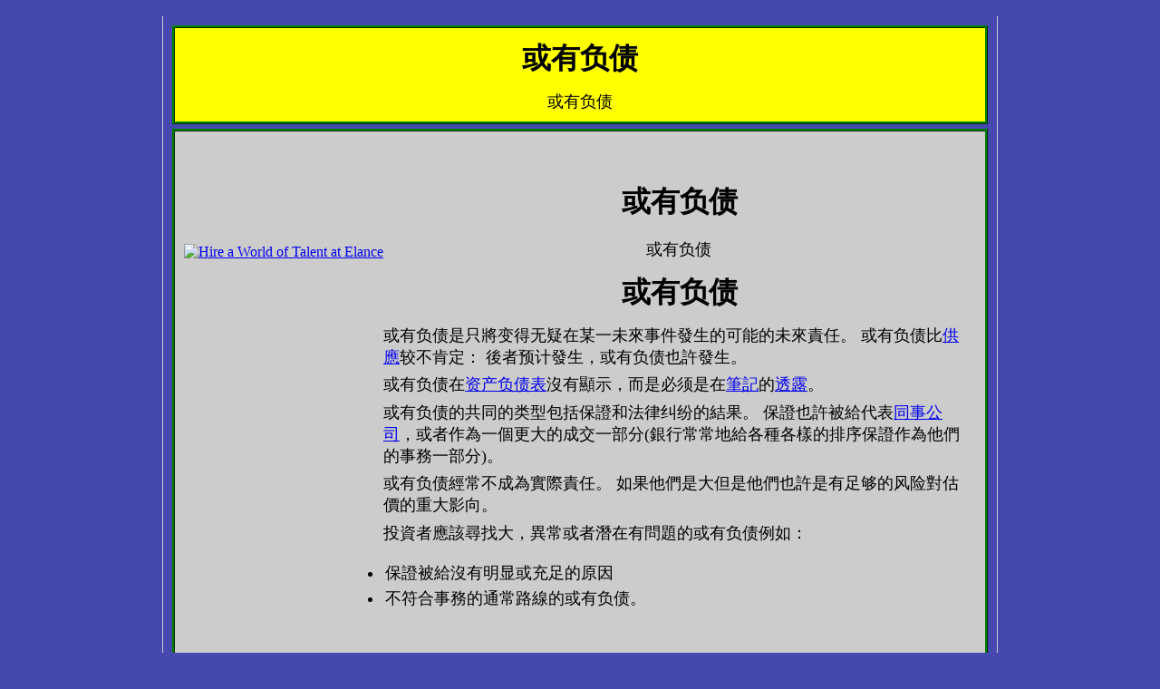

--- FILE ---
content_type: text/html
request_url: http://www.ftexh.com/zt/contingent_liabilities.html
body_size: 2765
content:
<!DOCTYPE html PUBLIC "-//W3C//DTD XHTML 1.0 Strict//EN" "http://www.w3.org/TR/xhtml1/DTD/xhtml1-strict.dtd">

<html xmlns="http://www.w3.org/1999/xhtml" xml:lang="zt" lang="zt">

	<head>
		<meta http-equiv="Content-Type" content="text/html;charset=UTF-8" />
		<base href="http://www.ftexh.com/" />
		<title>或有负债</title>
		<meta name="description" content="或有负债" />
		<meta name="keywords" content="或有负债" />


		<link rel="shortcut icon" href="/images/favicon.ico" />
		<link rel="stylesheet" type="text/css" href="http://www.ftexh.com/inc/adsense.css" />

		<meta name="robots" content="noarchive" />
		<meta name="msnbot" content="nopreview" />

		<script type="text/javascript">window.google_analytics_uacct = "UA-3888417-2";</script>
<!--
<script>
window.onbeforeunload=function() {
return ('');
}
</script>
-->

</head>

	<body>

﻿<script type="text/javascript">

  var _gaq = _gaq || [];
  _gaq.push(['_setAccount', 'UA-3888417-2']);
  _gaq.push(['_trackPageview']);

  (function() {
    var ga = document.createElement('script'); ga.type = 'text/javascript'; ga.async = true;
    ga.src = ('https:' == document.location.protocol ? 'https://ssl' : 'http://www') + '.google-analytics.com/ga.js';
    var s = document.getElementsByTagName('script')[0]; s.parentNode.insertBefore(ga, s);
  })();

</script>
		<div class="wrapper">

			<div class="top">

				<div class="header">

					<h1>或有负债</h1>
					<p class="pc">或有负债</p>

				</div>

			</div>

			<div class="main">

				<div class="leftcol">

					<div class="sidebar">

						<div class="listad">

							<script type="text/javascript">
<!--
google_ad_client = "pub-1666008461875870";/* 120x90, created 11/08/10 */google_ad_slot = "4863587305";google_ad_width = 120;google_ad_height = 90;
//-->

							</script>

							<script type="text/javascript" src="http://pagead2.googlesyndication.com/pagead/show_ads.js"></script>

						</div>

						<div class="listtxt">
													</div>

<a href="http://www.dpbolvw.net/click-7673592-10778007" target="_top">
<img src="http://www.tqlkg.com/image-7673592-10778007" width="125" height="125" alt="Hire a World of Talent at Elance" border="0"/></a>


					</div>

					<div class="sidead">

						<script type="text/javascript">

							<!--
google_ad_client = "pub-1666008461875870";/* 160x600, created 11/08/10 */google_ad_slot = "0932308649";google_ad_width = 160;google_ad_height = 600;							//-->

						</script>

						<script type="text/javascript" src="http://pagead2.googlesyndication.com/pagead/show_ads.js"></script>

					</div>

				</div>

				<div class="center">

					<div class="topad">

						<script type="text/javascript">

<!--
google_ad_client = "pub-1666008461875870";/* 468x15, created 11/08/10 */google_ad_slot = "0912270518";google_ad_width = 468;google_ad_height = 15;
//-->

						</script>

						<script type="text/javascript" src="http://pagead2.googlesyndication.com/pagead/show_ads.js"></script>

					</div>
					
					<div class="centerartcle">
					
<!--Please note that changes to this code are not permitted. Should the code be manipulated in any way, bwin.party partners reserves the right to block the account.-->
<!-- 
<iframe id="partners1064633" name="partners1064633" 
	src="https://mediaserver.bwinpartypartners.com/renderBanner.do?zoneId=1064633&t=f&v=1" 
	frameborder="0" marginheight="0" marginwidth="0" scrolling="no" width="468" height="60">
</iframe>
-->


					
<!--					<h2><a href="http://www.qtexh.co.uk">Collectable Queens Diamond Jubilee 2012 Memorabilia</a></h2>
					<h2><a href="http://www.otexh.co.uk">Collectable London Olympic Games 2012 Memorabilia</a></h2>
-->
						<h2>或有负债</h2>
						<p class="pc">或有负债</p>

<h1>或有负债</h1><p>或有负债是只將变得无疑在某一未來事件發生的可能的未來責任。 或有负债比<a href="zt/供應.html">供應</a>较不肯定： 後者预计發生，或有负债也許發生。</p><p>或有负债在<a href="zt/balance_sheet.html">资产负债表</a>沒有顯示，而是必须是在<a href="zt/筆記對認為.html">筆記</a>的<a href="zt/透露.html">透露</a>。</p><p>或有负债的共同的类型包括保證和法律纠纷的結果。 保證也許被給代表<a href="zt/同事.html">同事公司</a>，或者作為一個更大的成交一部分(銀行常常地給各種各樣的排序保證作為他們的事務一部分)。</p><p>或有负债經常不成為實際責任。 如果他們是大但是他們也許是有足够的风险對估價的重大影向。</p><p>投資者應該尋找大，異常或者潛在有問題的或有负债例如：</p><ul>	<li>保證被給沒有明显或充足的原因 	</li> 	<li>不符合事務的通常路線的或有负债。 	</li></ul><br />
<br />
<br />

<br />
<p align=center><font color="red"> 或有负债 </font></p>
相关頁： <a href="zt/供應.html">供應</a> | <a href="zt/壞債務.html">重债</a> | <a href="zt/outstandingclaims.html">未解决的要求儲備</a> | <a href="zt/建設性責任.html">建設性的責任</a><br />
相关類別： <a href="zt/類別/帳戶.html">帳戶</a><br />
<p><a href="zt/索引.html">家</a></p>  <p>字顺索引： <a href="zt/索引.html">A~B</a> <a href="zt/c.html">C</a> <a href="zt/d.html">D~H</a> <a href="zt/我.html">I~O</a> <a href="zt/p.html">P~R</a> <a href="zt/s.html">S~Z</a></p>  <p><a href="zt/類別.html">類別</a></p><br />
<br />

<!--
<br />
<a href="http://www.qtexh.co.uk">Collectable Queens Diamond Jubilee 2012 Memorabilia</a>
<br />
<a href="http://www.otexh.co.uk">Collectable London Olympic Games 2012 Memorabilia</a>
<br />
-->


					</div>

				</div>

			</div>

			<div class="footer">
<!--				<p>
					<a rel="nofollow" href="http://www.ftexh.com/terms.html">Terms and conditions</a>
					-
					<a rel="nofollow" href="http://www.ftexh.com/privacy.html">Privacy</a>
				</p>
-->
				<p>
					<a href="http://www.ftexh.com/">&copy; FTEXH 2026.</a>
				</p>

			</div>

		</div>

<!--
		<div class="validate">

			<a rel="nofollow" href="http://validator.w3.org/check?uri=referer" target="_blank">
<img style="border:0;width:88px;height:31px" src="images/valid-xhtml10.png" alt="Valid XHTML 1.0 Strict!" />
</a>

&nbsp;&nbsp;

<a rel="nofollow" href="http://jigsaw.w3.org/css-validator/check?uri=referer" target="_blank">
<img style="border:0;width:88px;height:31px" src="images/vcss.gif" alt="Valid CSS!" />
</a>

&nbsp;&nbsp;

<a rel="nofollow" href="http://validator.w3.org/checklink?uri=http://www.ftexh.com" target="_blank">
<img style="border:0;width:88px;height:31px" src="images/link.gif" alt="Valid link!" />
</a>

&nbsp;&nbsp;

<a rel="nofollow" href="http://validator.w3.org/mobile/check?docAddr=http://www.ftexh.com" target="_blank">
<img style="border:0;width:88px;height:31px" src="images/mob.gif" alt="Valid mobile!" />
</a>
		</div>
-->

	</body>

</html>


--- FILE ---
content_type: text/html; charset=utf-8
request_url: https://www.google.com/recaptcha/api2/aframe
body_size: 266
content:
<!DOCTYPE HTML><html><head><meta http-equiv="content-type" content="text/html; charset=UTF-8"></head><body><script nonce="vi8SWLyVhy_rrs9enLg8KA">/** Anti-fraud and anti-abuse applications only. See google.com/recaptcha */ try{var clients={'sodar':'https://pagead2.googlesyndication.com/pagead/sodar?'};window.addEventListener("message",function(a){try{if(a.source===window.parent){var b=JSON.parse(a.data);var c=clients[b['id']];if(c){var d=document.createElement('img');d.src=c+b['params']+'&rc='+(localStorage.getItem("rc::a")?sessionStorage.getItem("rc::b"):"");window.document.body.appendChild(d);sessionStorage.setItem("rc::e",parseInt(sessionStorage.getItem("rc::e")||0)+1);localStorage.setItem("rc::h",'1769764594324');}}}catch(b){}});window.parent.postMessage("_grecaptcha_ready", "*");}catch(b){}</script></body></html>